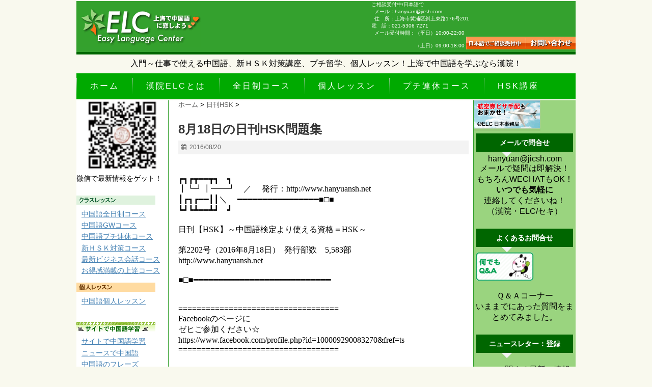

--- FILE ---
content_type: text/html; charset=UTF-8
request_url: https://ez-language.net/2016/08/post-2692.html
body_size: 18350
content:
<!DOCTYPE html>
<!--[if lt IE 7]> <html class="ie6" dir="ltr" lang="zh-Hans"> <![endif]-->
<!--[if IE 7]> <html class="i7" dir="ltr" lang="zh-Hans"> <![endif]-->
<!--[if IE 8]> <html class="ie" dir="ltr" lang="zh-Hans"> <![endif]-->
<!--[if gt IE 8]><!--> <html dir="ltr" lang="zh-Hans"> <!--<![endif]-->
<head>
<meta charset="UTF-8" />
<meta name="viewport" content="width=device-width,initial-scale=1.0,user-scalable=no">
<meta name="format-detection" content="telephone=no" />
<title>
8月18日の日刊HSK問題集 | 上海の中国語学校・漢院ELCで短期留学 HSK対策上海の中国語学校・漢院ELCで短期留学 HSK対策</title>
<link rel="stylesheet" href="https://ez-language.net/wp/wp-content/themes/stinger5ver20151005/css/normalize.css">
<link rel="stylesheet" href="https://ez-language.net/wp/wp-content/themes/ez-language/style.css" type="text/css" media="screen" />
<link rel="alternate" type="application/rss+xml" title="上海の中国語学校・漢院ELCで短期留学 HSK対策 RSS Feed" href="https://ez-language.net/feed" />
<link rel="pingback" href="https://ez-language.net/wp/xmlrpc.php" />
<link rel="shortcut icon" href="//favicon.ico" />
<link href="//netdna.bootstrapcdn.com/font-awesome/4.0.3/css/font-awesome.css" rel="stylesheet">
<!--[if lt IE 9]>
<script src="http://css3-mediaqueries-js.googlecode.com/svn/trunk/css3-mediaqueries.js"></script>
<script src="https://ez-language.net/wp/wp-content/themes/stinger5ver20151005/js/html5shiv.js"></script>
<![endif]-->

		<!-- All in One SEO 4.9.3 - aioseo.com -->
	<meta name="description" content="┏┓┏┳━━┳┓ ┓ ┃┗┛┃━━┛ ／ 発行：http://www.hanyuansh.net ┃┏┓┏━━" />
	<meta name="robots" content="max-image-preview:large" />
	<meta name="author" content="ezlang"/>
	<meta name="keywords" content="日刊hsk" />
	<link rel="canonical" href="https://ez-language.net/2016/08/post-2692.html" />
	<meta name="generator" content="All in One SEO (AIOSEO) 4.9.3" />
		<script type="application/ld+json" class="aioseo-schema">
			{"@context":"https:\/\/schema.org","@graph":[{"@type":"Article","@id":"https:\/\/ez-language.net\/2016\/08\/post-2692.html#article","name":"8\u670818\u65e5\u306e\u65e5\u520aHSK\u554f\u984c\u96c6 | \u4e0a\u6d77\u306e\u4e2d\u56fd\u8a9e\u5b66\u6821\u30fb\u6f22\u9662ELC\u3067\u77ed\u671f\u7559\u5b66 HSK\u5bfe\u7b56","headline":"8\u670818\u65e5\u306e\u65e5\u520aHSK\u554f\u984c\u96c6","author":{"@id":"https:\/\/ez-language.net\/author\/ezlangadmin#author"},"publisher":{"@id":"https:\/\/ez-language.net\/#organization"},"datePublished":"2016-08-20T13:47:32+09:00","dateModified":"2016-08-20T13:47:32+09:00","inLanguage":"zh-CN","mainEntityOfPage":{"@id":"https:\/\/ez-language.net\/2016\/08\/post-2692.html#webpage"},"isPartOf":{"@id":"https:\/\/ez-language.net\/2016\/08\/post-2692.html#webpage"},"articleSection":"\u65e5\u520aHSK"},{"@type":"BreadcrumbList","@id":"https:\/\/ez-language.net\/2016\/08\/post-2692.html#breadcrumblist","itemListElement":[{"@type":"ListItem","@id":"https:\/\/ez-language.net#listItem","position":1,"name":"\u30db\u30fc\u30e0","item":"https:\/\/ez-language.net","nextItem":{"@type":"ListItem","@id":"https:\/\/ez-language.net\/category\/%e6%97%a5%e5%88%8ahsk#listItem","name":"\u65e5\u520aHSK"}},{"@type":"ListItem","@id":"https:\/\/ez-language.net\/category\/%e6%97%a5%e5%88%8ahsk#listItem","position":2,"name":"\u65e5\u520aHSK","item":"https:\/\/ez-language.net\/category\/%e6%97%a5%e5%88%8ahsk","nextItem":{"@type":"ListItem","@id":"https:\/\/ez-language.net\/2016\/08\/post-2692.html#listItem","name":"8\u670818\u65e5\u306e\u65e5\u520aHSK\u554f\u984c\u96c6"},"previousItem":{"@type":"ListItem","@id":"https:\/\/ez-language.net#listItem","name":"\u30db\u30fc\u30e0"}},{"@type":"ListItem","@id":"https:\/\/ez-language.net\/2016\/08\/post-2692.html#listItem","position":3,"name":"8\u670818\u65e5\u306e\u65e5\u520aHSK\u554f\u984c\u96c6","previousItem":{"@type":"ListItem","@id":"https:\/\/ez-language.net\/category\/%e6%97%a5%e5%88%8ahsk#listItem","name":"\u65e5\u520aHSK"}}]},{"@type":"Organization","@id":"https:\/\/ez-language.net\/#organization","name":"\u4e0a\u6d77\u306e\u4e2d\u56fd\u8a9e\u5b66\u6821\u30fb\u6f22\u9662ELC\u3067\u77ed\u671f\u7559\u5b66 HSK\u5bfe\u7b56","description":"\u5165\u9580\u304b\u3089\u4ed5\u4e8b\u3067\u4f7f\u3048\u308b\u4e2d\u56fd\u8a9e\u3001\u65b0HSK\u5bfe\u7b56\u8b1b\u5ea7\u3001\u30d7\u30c1\u7559\u5b66\u3001\u500b\u4eba\u30ec\u30c3\u30b9\u30f3\uff01\u4e0a\u6d77\u3067\u4e2d\u56fd\u8a9e\u3092\u5b66\u3076\u306a\u3089\u6f22\u9662\uff01","url":"https:\/\/ez-language.net\/"},{"@type":"Person","@id":"https:\/\/ez-language.net\/author\/ezlangadmin#author","url":"https:\/\/ez-language.net\/author\/ezlangadmin","name":"ezlang"},{"@type":"WebPage","@id":"https:\/\/ez-language.net\/2016\/08\/post-2692.html#webpage","url":"https:\/\/ez-language.net\/2016\/08\/post-2692.html","name":"8\u670818\u65e5\u306e\u65e5\u520aHSK\u554f\u984c\u96c6 | \u4e0a\u6d77\u306e\u4e2d\u56fd\u8a9e\u5b66\u6821\u30fb\u6f22\u9662ELC\u3067\u77ed\u671f\u7559\u5b66 HSK\u5bfe\u7b56","description":"\u250f\u2513\u250f\u2533\u2501\u2501\u2533\u2513 \u2513 \u2503\u2517\u251b\u2503\u2501\u2501\u251b \uff0f \u767a\u884c\uff1ahttp:\/\/www.hanyuansh.net \u2503\u250f\u2513\u250f\u2501\u2501","inLanguage":"zh-CN","isPartOf":{"@id":"https:\/\/ez-language.net\/#website"},"breadcrumb":{"@id":"https:\/\/ez-language.net\/2016\/08\/post-2692.html#breadcrumblist"},"author":{"@id":"https:\/\/ez-language.net\/author\/ezlangadmin#author"},"creator":{"@id":"https:\/\/ez-language.net\/author\/ezlangadmin#author"},"datePublished":"2016-08-20T13:47:32+09:00","dateModified":"2016-08-20T13:47:32+09:00"},{"@type":"WebSite","@id":"https:\/\/ez-language.net\/#website","url":"https:\/\/ez-language.net\/","name":"\u4e0a\u6d77\u306e\u4e2d\u56fd\u8a9e\u5b66\u6821\u30fb\u6f22\u9662ELC\u3067\u77ed\u671f\u7559\u5b66 HSK\u5bfe\u7b56","description":"\u5165\u9580\u304b\u3089\u4ed5\u4e8b\u3067\u4f7f\u3048\u308b\u4e2d\u56fd\u8a9e\u3001\u65b0HSK\u5bfe\u7b56\u8b1b\u5ea7\u3001\u30d7\u30c1\u7559\u5b66\u3001\u500b\u4eba\u30ec\u30c3\u30b9\u30f3\uff01\u4e0a\u6d77\u3067\u4e2d\u56fd\u8a9e\u3092\u5b66\u3076\u306a\u3089\u6f22\u9662\uff01","inLanguage":"zh-CN","publisher":{"@id":"https:\/\/ez-language.net\/#organization"}}]}
		</script>
		<!-- All in One SEO -->

<link rel='dns-prefetch' href='//ajax.googleapis.com' />
<link rel="alternate" title="oEmbed (JSON)" type="application/json+oembed" href="https://ez-language.net/wp-json/oembed/1.0/embed?url=https%3A%2F%2Fez-language.net%2F2016%2F08%2Fpost-2692.html" />
<link rel="alternate" title="oEmbed (XML)" type="text/xml+oembed" href="https://ez-language.net/wp-json/oembed/1.0/embed?url=https%3A%2F%2Fez-language.net%2F2016%2F08%2Fpost-2692.html&#038;format=xml" />
<style id='wp-img-auto-sizes-contain-inline-css' type='text/css'>
img:is([sizes=auto i],[sizes^="auto," i]){contain-intrinsic-size:3000px 1500px}
/*# sourceURL=wp-img-auto-sizes-contain-inline-css */
</style>
<style id='wp-emoji-styles-inline-css' type='text/css'>

	img.wp-smiley, img.emoji {
		display: inline !important;
		border: none !important;
		box-shadow: none !important;
		height: 1em !important;
		width: 1em !important;
		margin: 0 0.07em !important;
		vertical-align: -0.1em !important;
		background: none !important;
		padding: 0 !important;
	}
/*# sourceURL=wp-emoji-styles-inline-css */
</style>
<style id='wp-block-library-inline-css' type='text/css'>
:root{--wp-block-synced-color:#7a00df;--wp-block-synced-color--rgb:122,0,223;--wp-bound-block-color:var(--wp-block-synced-color);--wp-editor-canvas-background:#ddd;--wp-admin-theme-color:#007cba;--wp-admin-theme-color--rgb:0,124,186;--wp-admin-theme-color-darker-10:#006ba1;--wp-admin-theme-color-darker-10--rgb:0,107,160.5;--wp-admin-theme-color-darker-20:#005a87;--wp-admin-theme-color-darker-20--rgb:0,90,135;--wp-admin-border-width-focus:2px}@media (min-resolution:192dpi){:root{--wp-admin-border-width-focus:1.5px}}.wp-element-button{cursor:pointer}:root .has-very-light-gray-background-color{background-color:#eee}:root .has-very-dark-gray-background-color{background-color:#313131}:root .has-very-light-gray-color{color:#eee}:root .has-very-dark-gray-color{color:#313131}:root .has-vivid-green-cyan-to-vivid-cyan-blue-gradient-background{background:linear-gradient(135deg,#00d084,#0693e3)}:root .has-purple-crush-gradient-background{background:linear-gradient(135deg,#34e2e4,#4721fb 50%,#ab1dfe)}:root .has-hazy-dawn-gradient-background{background:linear-gradient(135deg,#faaca8,#dad0ec)}:root .has-subdued-olive-gradient-background{background:linear-gradient(135deg,#fafae1,#67a671)}:root .has-atomic-cream-gradient-background{background:linear-gradient(135deg,#fdd79a,#004a59)}:root .has-nightshade-gradient-background{background:linear-gradient(135deg,#330968,#31cdcf)}:root .has-midnight-gradient-background{background:linear-gradient(135deg,#020381,#2874fc)}:root{--wp--preset--font-size--normal:16px;--wp--preset--font-size--huge:42px}.has-regular-font-size{font-size:1em}.has-larger-font-size{font-size:2.625em}.has-normal-font-size{font-size:var(--wp--preset--font-size--normal)}.has-huge-font-size{font-size:var(--wp--preset--font-size--huge)}.has-text-align-center{text-align:center}.has-text-align-left{text-align:left}.has-text-align-right{text-align:right}.has-fit-text{white-space:nowrap!important}#end-resizable-editor-section{display:none}.aligncenter{clear:both}.items-justified-left{justify-content:flex-start}.items-justified-center{justify-content:center}.items-justified-right{justify-content:flex-end}.items-justified-space-between{justify-content:space-between}.screen-reader-text{border:0;clip-path:inset(50%);height:1px;margin:-1px;overflow:hidden;padding:0;position:absolute;width:1px;word-wrap:normal!important}.screen-reader-text:focus{background-color:#ddd;clip-path:none;color:#444;display:block;font-size:1em;height:auto;left:5px;line-height:normal;padding:15px 23px 14px;text-decoration:none;top:5px;width:auto;z-index:100000}html :where(.has-border-color){border-style:solid}html :where([style*=border-top-color]){border-top-style:solid}html :where([style*=border-right-color]){border-right-style:solid}html :where([style*=border-bottom-color]){border-bottom-style:solid}html :where([style*=border-left-color]){border-left-style:solid}html :where([style*=border-width]){border-style:solid}html :where([style*=border-top-width]){border-top-style:solid}html :where([style*=border-right-width]){border-right-style:solid}html :where([style*=border-bottom-width]){border-bottom-style:solid}html :where([style*=border-left-width]){border-left-style:solid}html :where(img[class*=wp-image-]){height:auto;max-width:100%}:where(figure){margin:0 0 1em}html :where(.is-position-sticky){--wp-admin--admin-bar--position-offset:var(--wp-admin--admin-bar--height,0px)}@media screen and (max-width:600px){html :where(.is-position-sticky){--wp-admin--admin-bar--position-offset:0px}}

/*# sourceURL=wp-block-library-inline-css */
</style><style id='global-styles-inline-css' type='text/css'>
:root{--wp--preset--aspect-ratio--square: 1;--wp--preset--aspect-ratio--4-3: 4/3;--wp--preset--aspect-ratio--3-4: 3/4;--wp--preset--aspect-ratio--3-2: 3/2;--wp--preset--aspect-ratio--2-3: 2/3;--wp--preset--aspect-ratio--16-9: 16/9;--wp--preset--aspect-ratio--9-16: 9/16;--wp--preset--color--black: #000000;--wp--preset--color--cyan-bluish-gray: #abb8c3;--wp--preset--color--white: #ffffff;--wp--preset--color--pale-pink: #f78da7;--wp--preset--color--vivid-red: #cf2e2e;--wp--preset--color--luminous-vivid-orange: #ff6900;--wp--preset--color--luminous-vivid-amber: #fcb900;--wp--preset--color--light-green-cyan: #7bdcb5;--wp--preset--color--vivid-green-cyan: #00d084;--wp--preset--color--pale-cyan-blue: #8ed1fc;--wp--preset--color--vivid-cyan-blue: #0693e3;--wp--preset--color--vivid-purple: #9b51e0;--wp--preset--gradient--vivid-cyan-blue-to-vivid-purple: linear-gradient(135deg,rgb(6,147,227) 0%,rgb(155,81,224) 100%);--wp--preset--gradient--light-green-cyan-to-vivid-green-cyan: linear-gradient(135deg,rgb(122,220,180) 0%,rgb(0,208,130) 100%);--wp--preset--gradient--luminous-vivid-amber-to-luminous-vivid-orange: linear-gradient(135deg,rgb(252,185,0) 0%,rgb(255,105,0) 100%);--wp--preset--gradient--luminous-vivid-orange-to-vivid-red: linear-gradient(135deg,rgb(255,105,0) 0%,rgb(207,46,46) 100%);--wp--preset--gradient--very-light-gray-to-cyan-bluish-gray: linear-gradient(135deg,rgb(238,238,238) 0%,rgb(169,184,195) 100%);--wp--preset--gradient--cool-to-warm-spectrum: linear-gradient(135deg,rgb(74,234,220) 0%,rgb(151,120,209) 20%,rgb(207,42,186) 40%,rgb(238,44,130) 60%,rgb(251,105,98) 80%,rgb(254,248,76) 100%);--wp--preset--gradient--blush-light-purple: linear-gradient(135deg,rgb(255,206,236) 0%,rgb(152,150,240) 100%);--wp--preset--gradient--blush-bordeaux: linear-gradient(135deg,rgb(254,205,165) 0%,rgb(254,45,45) 50%,rgb(107,0,62) 100%);--wp--preset--gradient--luminous-dusk: linear-gradient(135deg,rgb(255,203,112) 0%,rgb(199,81,192) 50%,rgb(65,88,208) 100%);--wp--preset--gradient--pale-ocean: linear-gradient(135deg,rgb(255,245,203) 0%,rgb(182,227,212) 50%,rgb(51,167,181) 100%);--wp--preset--gradient--electric-grass: linear-gradient(135deg,rgb(202,248,128) 0%,rgb(113,206,126) 100%);--wp--preset--gradient--midnight: linear-gradient(135deg,rgb(2,3,129) 0%,rgb(40,116,252) 100%);--wp--preset--font-size--small: 13px;--wp--preset--font-size--medium: 20px;--wp--preset--font-size--large: 36px;--wp--preset--font-size--x-large: 42px;--wp--preset--spacing--20: 0.44rem;--wp--preset--spacing--30: 0.67rem;--wp--preset--spacing--40: 1rem;--wp--preset--spacing--50: 1.5rem;--wp--preset--spacing--60: 2.25rem;--wp--preset--spacing--70: 3.38rem;--wp--preset--spacing--80: 5.06rem;--wp--preset--shadow--natural: 6px 6px 9px rgba(0, 0, 0, 0.2);--wp--preset--shadow--deep: 12px 12px 50px rgba(0, 0, 0, 0.4);--wp--preset--shadow--sharp: 6px 6px 0px rgba(0, 0, 0, 0.2);--wp--preset--shadow--outlined: 6px 6px 0px -3px rgb(255, 255, 255), 6px 6px rgb(0, 0, 0);--wp--preset--shadow--crisp: 6px 6px 0px rgb(0, 0, 0);}:where(.is-layout-flex){gap: 0.5em;}:where(.is-layout-grid){gap: 0.5em;}body .is-layout-flex{display: flex;}.is-layout-flex{flex-wrap: wrap;align-items: center;}.is-layout-flex > :is(*, div){margin: 0;}body .is-layout-grid{display: grid;}.is-layout-grid > :is(*, div){margin: 0;}:where(.wp-block-columns.is-layout-flex){gap: 2em;}:where(.wp-block-columns.is-layout-grid){gap: 2em;}:where(.wp-block-post-template.is-layout-flex){gap: 1.25em;}:where(.wp-block-post-template.is-layout-grid){gap: 1.25em;}.has-black-color{color: var(--wp--preset--color--black) !important;}.has-cyan-bluish-gray-color{color: var(--wp--preset--color--cyan-bluish-gray) !important;}.has-white-color{color: var(--wp--preset--color--white) !important;}.has-pale-pink-color{color: var(--wp--preset--color--pale-pink) !important;}.has-vivid-red-color{color: var(--wp--preset--color--vivid-red) !important;}.has-luminous-vivid-orange-color{color: var(--wp--preset--color--luminous-vivid-orange) !important;}.has-luminous-vivid-amber-color{color: var(--wp--preset--color--luminous-vivid-amber) !important;}.has-light-green-cyan-color{color: var(--wp--preset--color--light-green-cyan) !important;}.has-vivid-green-cyan-color{color: var(--wp--preset--color--vivid-green-cyan) !important;}.has-pale-cyan-blue-color{color: var(--wp--preset--color--pale-cyan-blue) !important;}.has-vivid-cyan-blue-color{color: var(--wp--preset--color--vivid-cyan-blue) !important;}.has-vivid-purple-color{color: var(--wp--preset--color--vivid-purple) !important;}.has-black-background-color{background-color: var(--wp--preset--color--black) !important;}.has-cyan-bluish-gray-background-color{background-color: var(--wp--preset--color--cyan-bluish-gray) !important;}.has-white-background-color{background-color: var(--wp--preset--color--white) !important;}.has-pale-pink-background-color{background-color: var(--wp--preset--color--pale-pink) !important;}.has-vivid-red-background-color{background-color: var(--wp--preset--color--vivid-red) !important;}.has-luminous-vivid-orange-background-color{background-color: var(--wp--preset--color--luminous-vivid-orange) !important;}.has-luminous-vivid-amber-background-color{background-color: var(--wp--preset--color--luminous-vivid-amber) !important;}.has-light-green-cyan-background-color{background-color: var(--wp--preset--color--light-green-cyan) !important;}.has-vivid-green-cyan-background-color{background-color: var(--wp--preset--color--vivid-green-cyan) !important;}.has-pale-cyan-blue-background-color{background-color: var(--wp--preset--color--pale-cyan-blue) !important;}.has-vivid-cyan-blue-background-color{background-color: var(--wp--preset--color--vivid-cyan-blue) !important;}.has-vivid-purple-background-color{background-color: var(--wp--preset--color--vivid-purple) !important;}.has-black-border-color{border-color: var(--wp--preset--color--black) !important;}.has-cyan-bluish-gray-border-color{border-color: var(--wp--preset--color--cyan-bluish-gray) !important;}.has-white-border-color{border-color: var(--wp--preset--color--white) !important;}.has-pale-pink-border-color{border-color: var(--wp--preset--color--pale-pink) !important;}.has-vivid-red-border-color{border-color: var(--wp--preset--color--vivid-red) !important;}.has-luminous-vivid-orange-border-color{border-color: var(--wp--preset--color--luminous-vivid-orange) !important;}.has-luminous-vivid-amber-border-color{border-color: var(--wp--preset--color--luminous-vivid-amber) !important;}.has-light-green-cyan-border-color{border-color: var(--wp--preset--color--light-green-cyan) !important;}.has-vivid-green-cyan-border-color{border-color: var(--wp--preset--color--vivid-green-cyan) !important;}.has-pale-cyan-blue-border-color{border-color: var(--wp--preset--color--pale-cyan-blue) !important;}.has-vivid-cyan-blue-border-color{border-color: var(--wp--preset--color--vivid-cyan-blue) !important;}.has-vivid-purple-border-color{border-color: var(--wp--preset--color--vivid-purple) !important;}.has-vivid-cyan-blue-to-vivid-purple-gradient-background{background: var(--wp--preset--gradient--vivid-cyan-blue-to-vivid-purple) !important;}.has-light-green-cyan-to-vivid-green-cyan-gradient-background{background: var(--wp--preset--gradient--light-green-cyan-to-vivid-green-cyan) !important;}.has-luminous-vivid-amber-to-luminous-vivid-orange-gradient-background{background: var(--wp--preset--gradient--luminous-vivid-amber-to-luminous-vivid-orange) !important;}.has-luminous-vivid-orange-to-vivid-red-gradient-background{background: var(--wp--preset--gradient--luminous-vivid-orange-to-vivid-red) !important;}.has-very-light-gray-to-cyan-bluish-gray-gradient-background{background: var(--wp--preset--gradient--very-light-gray-to-cyan-bluish-gray) !important;}.has-cool-to-warm-spectrum-gradient-background{background: var(--wp--preset--gradient--cool-to-warm-spectrum) !important;}.has-blush-light-purple-gradient-background{background: var(--wp--preset--gradient--blush-light-purple) !important;}.has-blush-bordeaux-gradient-background{background: var(--wp--preset--gradient--blush-bordeaux) !important;}.has-luminous-dusk-gradient-background{background: var(--wp--preset--gradient--luminous-dusk) !important;}.has-pale-ocean-gradient-background{background: var(--wp--preset--gradient--pale-ocean) !important;}.has-electric-grass-gradient-background{background: var(--wp--preset--gradient--electric-grass) !important;}.has-midnight-gradient-background{background: var(--wp--preset--gradient--midnight) !important;}.has-small-font-size{font-size: var(--wp--preset--font-size--small) !important;}.has-medium-font-size{font-size: var(--wp--preset--font-size--medium) !important;}.has-large-font-size{font-size: var(--wp--preset--font-size--large) !important;}.has-x-large-font-size{font-size: var(--wp--preset--font-size--x-large) !important;}
/*# sourceURL=global-styles-inline-css */
</style>

<style id='classic-theme-styles-inline-css' type='text/css'>
/*! This file is auto-generated */
.wp-block-button__link{color:#fff;background-color:#32373c;border-radius:9999px;box-shadow:none;text-decoration:none;padding:calc(.667em + 2px) calc(1.333em + 2px);font-size:1.125em}.wp-block-file__button{background:#32373c;color:#fff;text-decoration:none}
/*# sourceURL=/wp-includes/css/classic-themes.min.css */
</style>
<script type="text/javascript" src="https://ajax.googleapis.com/ajax/libs/jquery/1.11.1/jquery.min.js?ver=6.9" id="jquery-js"></script>
<link rel="https://api.w.org/" href="https://ez-language.net/wp-json/" /><link rel="alternate" title="JSON" type="application/json" href="https://ez-language.net/wp-json/wp/v2/posts/2692" /><link rel='shortlink' href='https://ez-language.net/?p=2692' />
<link rel="Shortcut Icon" type="image/x-icon" href="//ez-language.net/wp/wp-content/uploads/2015/11/favicon.ico" />
<style type="text/css">
/*グループ1
------------------------------------------------------------*/
/*ブログタイトル*/
header .sitename a {
 color: #1a1a1a;
}
/* メニュー */
nav li a {
 color: #1a1a1a;
}
/*キャプション */

header h1 {
 color: #1a1a1a;
}
header .descr {
 color: #1a1a1a;
}
/* アコーディオン */
#s-navi dt.trigger .op {
	color: #1a1a1a;
}
.acordion_tree li a {
	color: #1a1a1a;
}
/* サイド見出し */
aside h4 {
 color: #1a1a1a;
}
/* フッター文字 */
#footer,#footer .copy {
color: #1a1a1a;
}
/*グループ2
------------------------------------------------------------*/
/* 中見出し */
h2 {
 background: #f3f3f3;
 color: #1a1a1a;
}
h2:after {
 border-top: 10px solid #f3f3f3;
}
h2:before {
 border-top: 10px solid #f3f3f3;
}
/*小見出し*/
.post h3 {
 border-bottom: 1px #f3f3f3 dotted;
}
/* 記事タイトル下の線 */
.blogbox {
 border-top-color: #f3f3f3;
 border-bottom-color: #f3f3f3;
}
/* コメントボタン色 */
#comments input[type="submit"] {
background-color: #f3f3f3;
}
#comments input[type="submit"] {
color: #1a1a1a;
}
/*グループ3
------------------------------------------------------------*/
/* 記事タイトル下 */
.blogbox {
 background: #f3f3f3;
}
/*h4*/
.post h4{
background-color:#f3f3f3;
}
/* コメント */
#comments {
 background: #f3f3f3;
}
/* カレンダー曜日背景 */
#wp-calendar thead tr th {
 background: #f3f3f3;
}
/*グループ4
------------------------------------------------------------*/
/* RSSボタン */
.rssbox a {
	background-color: #87BF31;
}
/*グループ5
------------------------------------------------------------*/
/* 検索フォーム */
#s {
 background: #ccc;
}
#searchsubmit{
 background: #ccc;
}

</style>
<style type="text/css" id="custom-background-css">
body.custom-background { background-color: #f9f9ee; }
</style>
	</head>
<body class="wp-singular post-template-default single single-post postid-2692 single-format-standard custom-background wp-theme-stinger5ver20151005 wp-child-theme-ez-language">
<!-- アコーディオン -->
<nav id="s-navi" class="pcnone">
  <dl class="acordion">
    <dt class="trigger">
      <p><span class="op"><i class="fa fa-bars"></i>&nbsp; MENU</span></p>
    </dt>
    <dd class="acordion_tree">
      <ul>
        <div class="menu-%e6%b7%ae%e6%b5%b7%e6%95%99%e5%ae%a4%e7%b4%b9%e4%bb%8b-container"><ul id="menu-%e6%b7%ae%e6%b5%b7%e6%95%99%e5%ae%a4%e7%b4%b9%e4%bb%8b" class="menu"><li id="menu-item-2019" class="menu-item menu-item-type-custom menu-item-object-custom menu-item-home menu-item-2019"><a href="https://ez-language.net/">ホーム</a></li>
<li id="menu-item-2021" class="menu-item menu-item-type-custom menu-item-object-custom menu-item-2021"><a href="https://ez-language.net/2015/03/easy_language_center.html">漢院ELCとは</a></li>
<li id="menu-item-2217" class="menu-item menu-item-type-taxonomy menu-item-object-category menu-item-2217"><a href="https://ez-language.net/category/%e4%b8%ad%e5%9b%bd%e8%aa%9e%e5%85%a8%e6%97%a5%e5%88%b6%e3%82%b3%e3%83%bc%e3%82%b9">全日制コース</a></li>
<li id="menu-item-2218" class="menu-item menu-item-type-taxonomy menu-item-object-category menu-item-2218"><a href="https://ez-language.net/category/%e4%b8%ad%e5%9b%bd%e8%aa%9e%e5%80%8b%e4%ba%ba%e3%83%ac%e3%83%83%e3%82%b9%e3%83%b3">個人レッスン</a></li>
<li id="menu-item-2219" class="menu-item menu-item-type-taxonomy menu-item-object-category menu-item-2219"><a href="https://ez-language.net/category/%e4%b8%ad%e5%9b%bd%e8%aa%9e%e3%83%97%e3%83%81%e9%80%a3%e4%bc%91%e3%82%b3%e3%83%bc%e3%82%b9">プチ連休コース</a></li>
<li id="menu-item-2220" class="menu-item menu-item-type-taxonomy menu-item-object-category menu-item-2220"><a href="https://ez-language.net/category/%e6%96%b0%ef%bd%88%ef%bd%93%ef%bd%8b%e5%af%be%e7%ad%96%e3%82%b3%e3%83%bc%e3%82%b9">HSK講座</a></li>
</ul></div>      </ul>
      <div class="clear"></div>
    </dd>
  </dl>
</nav>
<!-- /アコーディオン -->
<div id="wrapper">
<header>

<div id="header">
<div id="header_logo"><a href="https://ez-language.net/"><img src="//ez-language.net/img/logo_elc.gif" width="244" height="90" border="0" alt="漢院ELC 上海で中国語に恋しよう"></a></div>
      <table width="300" border="0" cellspacing="0" cellpadding="0" id="header_bn">
        <tbody><tr>
          <td><img src="//ez-language.net/img/header_01.gif" width="300" height="24" alt="ELC留学プログラム"></td>
        </tr>
        <tr>
          <td>
            <table width="300" border="0" cellspacing="0" cellpadding="0">
              <tbody><tr>
                <td width="20"><img src="//ez-language.net/img/spacer.gif" width="20" height="10" alt=""></td>
                <td width="119"><a href="http://elc-sh.com/" target="_blank"><img src="//ez-language.net/img/bn_elc_liuxie.gif" width="119" height="58" alt="プチ留学（上海）" border="0"></a></td>
                <td><img src="//ez-language.net/img/spacer.gif" width="20" height="10" alt=""></td>
                <td width="119"><a href="//ez-language.net/program/cat80/" target="_blank"><img alt="年末年始" src="//ez-language.net/wp/wp-content/uploads/2015/11/61d9901d1a568cd83e68c15229500a75.gif" width="119" height="58"></a></td>
                <td width="10"><img src="//ez-language.net/img/spacer.gif" width="20" height="10" alt=""></td>
              </tr>
            </tbody></table>
          </td>
        </tr>
        <tr>
          <td><img src="//ez-language.net/img/header_03.gif" width="300" height="8" alt=""></td>
        </tr>
      </tbody></table>
<div id="header_contact">
    ご相談受付中/日本語で<br>
    メール：hanyuan@jicsh.com<br>
    住　所：上海市黄浦区斜土東路176号201<br>
	電　話：021-5306 7271<br>
    メール受付時間：（平日）10:00-22:00<br>
    　　　　　　　　（土日）09:00-18:00
    <a href="//ez-language.net/contactform" target="_blank"><img src="//ez-language.net/img/bt_contact01.jpg" width="117" height="25" border="0" alt="日本語でご相談受付中" vspace="2"></a><a href="//ez-language.net/contactform" target="_blank"><img src="//ez-language.net/img/bt_contact02.jpg" width="98" height="25" border="0" alt="お問い合わせフォーム" vspace="2"></a>
</div>
</div>


	<div id="lead">入門～仕事で使える中国語、新ＨＳＫ対策講座、プチ留学、個人レッスン！上海で中国語を学ぶなら漢院！</div>

  <!--メニュー-->
  <nav class="smanone clearfix">
    <div class="menu-%e6%b7%ae%e6%b5%b7%e6%95%99%e5%ae%a4%e7%b4%b9%e4%bb%8b-container"><ul id="menu-%e6%b7%ae%e6%b5%b7%e6%95%99%e5%ae%a4%e7%b4%b9%e4%bb%8b-1" class="menu"><li class="menu-item menu-item-type-custom menu-item-object-custom menu-item-home menu-item-2019"><a href="https://ez-language.net/">ホーム</a></li>
<li class="menu-item menu-item-type-custom menu-item-object-custom menu-item-2021"><a href="https://ez-language.net/2015/03/easy_language_center.html">漢院ELCとは</a></li>
<li class="menu-item menu-item-type-taxonomy menu-item-object-category menu-item-2217"><a href="https://ez-language.net/category/%e4%b8%ad%e5%9b%bd%e8%aa%9e%e5%85%a8%e6%97%a5%e5%88%b6%e3%82%b3%e3%83%bc%e3%82%b9">全日制コース</a></li>
<li class="menu-item menu-item-type-taxonomy menu-item-object-category menu-item-2218"><a href="https://ez-language.net/category/%e4%b8%ad%e5%9b%bd%e8%aa%9e%e5%80%8b%e4%ba%ba%e3%83%ac%e3%83%83%e3%82%b9%e3%83%b3">個人レッスン</a></li>
<li class="menu-item menu-item-type-taxonomy menu-item-object-category menu-item-2219"><a href="https://ez-language.net/category/%e4%b8%ad%e5%9b%bd%e8%aa%9e%e3%83%97%e3%83%81%e9%80%a3%e4%bc%91%e3%82%b3%e3%83%bc%e3%82%b9">プチ連休コース</a></li>
<li class="menu-item menu-item-type-taxonomy menu-item-object-category menu-item-2220"><a href="https://ez-language.net/category/%e6%96%b0%ef%bd%88%ef%bd%93%ef%bd%8b%e5%af%be%e7%ad%96%e3%82%b3%e3%83%bc%e3%82%b9">HSK講座</a></li>
</ul></div>  </nav>

</header>

<div id="content" class="clearfix">
  <div id="contentInner">
    <main>
      <article>
        <div class="post"> 
          <!--ぱんくず -->
          <div id="breadcrumb">
            <div itemscope itemtype="http://data-vocabulary.org/Breadcrumb"> <a href="https://ez-language.net" itemprop="url"> <span itemprop="title">ホーム</span> </a> &gt; </div>
                                                                        <div itemscope itemtype="http://data-vocabulary.org/Breadcrumb"> <a href="https://ez-language.net/category/%e6%97%a5%e5%88%8ahsk" itemprop="url"> <span itemprop="title">日刊HSK</span> </a> &gt; </div>
                      </div>
          <!--/ ぱんくず --> 
          
          <!--ループ開始 -->
                    <h1 class="entry-title">
            8月18日の日刊HSK問題集          </h1>
          <div class="blogbox">
            <p><span class="kdate"><i class="fa fa-calendar"></i>&nbsp;
              <time class="entry-date" datetime="2016-08-20T13:47:32+09:00">
                2016/08/20              </time>
              &nbsp;
                            </span> </p>
          </div>
          <pre><span style="font-family: 'MS UI Gothic';"> <basefont size="4" />
┏┓┏┳━━┳┓　┓
┃┗┛┃━━┛　／     発行：http://www.hanyuansh.net
┃┏┓┏━━┃┃＼　 ━━━━━━━━━━━━━━━━■□■ 
┗┛┗┻━━┻┛　┛

日刊【HSK】～中国語検定より使える資格＝HSK～

第2202号（2016年8月18日）  発行部数　5,583部
http://www.hanyuansh.net

■□■━━━━━━━━━━━━━━━━━━━━━━━━━━━


===================================
Facebookのページに
ゼヒご参加ください☆
https://www.facebook.com/profile.php?id=100009290083270&fref=ts 
===================================

┌─────────────────────────────
│　　　<b>～目次～</b>                             
├○　　                             
│
├○   【１】日刊ＨＳＫ４級今日の問題と解説【初級編】
│                                            　　　　　　
├○   【２】日刊ＨＳＫ５級今日の問題と解説 【中級編】　
│               
├○   【３】今週の聴力　ＨＳＫ５級【中級編】　 
│                                          　　　 　　　
├○   【４】今週の听写（ディクテーション）【初級編】
│                                            　　　　　　　
└─────────────────────────────

□━━━━━━━━━━━━━━━━━━━━━━━━━━━━□
　　【１】日刊ＨＳＫ４級今日の問題【初級編】
□━━━━━━━━━━━━━━━━━━━━━━━━━━━━□
次の文を並べ替えて文章を完成させてください。
A:所以公司决定这个星期天组织一次旅游
B:让大家轻松一下
C:这段时间大家工作都非常辛苦






━━━━━━━━━━━━━━━━━━━━━━━━━━━━━━

■今日の解答
答案：CAB

━━━━━━━━━━━━━━━━━━━━━━━━━━━━━━



□━━━━━━━━━━━━━━━━━━━━━━━━━━━━□
　　【２】日刊ＨＳＫ５級今日の問題と解説 【中級編】
□━━━━━━━━━━━━━━━━━━━━━━━━━━━━□
━━━━━━━━━━━━━━━━━━━━━━━━━━━━━━
现在的年轻人都喜欢在夏天的时候吃冷饮。冷饮的种类也越来越多，各种果味的饮料、不同口味的雪糕、
高级的香草冰淇淋，还有一大碗一大碗的冰粥，等等。其实，夏天饮
用过多的冷饮对身体很不利，在夏天吃冷饮一定要适量。


A年轻人不喜欢吃冷饮
B夏天吃冷饮对身体好
C夏天冷饮的种类比冬天多
D现在冷饮的种类越来越多

━━━━━━━━━━━━━━━━━━━━━━━━━━━━━━

■今日の解答
答案：D
答案来自文中第二句话。
━━━━━━━━━━━━━━━━━━━━━━━━━━━━━━



■━━━━━━━━━━━━━━━━━━━━━━━━━━━━■
　　【３】今週の聴力（中級者向け）
■━━━━━━━━━━━━━━━━━━━━━━━━━━━━■
 
音声を聞いて、答えを下記の４つから選んでください。

問題はこちらで聴いてください
http://www.hanyuansh.net/聴力-日刊hsk/

このURLが開けない人は、
http://www.hanyuansh.net
の左のカテゴリーから、「聴力（日刊HSK）」をクリックして
くださいね。

解答が分かった方も分からなかった方も
http://www.hanyuansh.net/聴力-日刊hsk/
のページの音声の下のフォームに書くか、

今まで通り、xiyuhui@jicsh.com　にメールでもどちらでもいいの
で、どしどし回答してくだいさいね。

頂いた回答メールには、”日刊ＨＳＫのニンちゃん”が
お返事させていただきます！



■━━━━━━━━━━━━━━━━━━━━━━━━━━━━■
　　【４】今週の听写（ディクテーション） 
■━━━━━━━━━━━━━━━━━━━━━━━━━━━━■

聞き取れた文章をそのまま下のフォームに中国語で書いて送って
ください。

問題はこちらで聴いてください
→:  http://www.hanyuansh.net/听写-日刊hsk/

このURLが開けない人は、
http://www.hanyuansh.net
の左のカテゴリーから、「听写（日刊HSK）」をクリックして
くださいね。

解答が分かった方も分からなかった方も
xiyuhui@jicsh.com　にメールでどしどし回答してくだいさいね。

頂いた回答メールには、”日刊ＨＳＫのニンちゃん”が
お返事させていただきます！

■━━━━━━━━━━━━━━━━━━━━━━━━━━━━■

╋────────────────────────────╋
│編┃集┃後┃記┃                                          
│━┛━┛━┛━┛  ■ルルのルンルン上海生活♪■  
│                                                         
│気まぐれシリーズ  「HSK単語を1日2つ勉強しよう！」
│自觉 zi4 jue2
│意味：自覚（する）
│[例]自觉做事。
│意味：自覚的にやる。
│自私 zi4 si1
│意味：利己的
│[例]他这样做,纯粹是出于自私。
│意味：彼がこのようにしたのは,単に私欲によるものにほかならない。
╋────────────────────────────╋

━━━━━━━━━━━━━━━━━━━━━━━━━━━━━━
▼ご意見、ご質問はこちらへ
⇒ xiyuhui@jicsh.com

▼メルマガ登録、変更、解除
⇒ http://www.mag2.com/m/0000257519.html
━━━━━━━━━━━━━━━━━━━━━━━━━━━━━━
日刊【HSK】～中国語検定より使える資格＝HSK～
http://www.hanyuansh.net
発　行：Hanyuan Mandarin School

お問い合わせ先：
Hanyuan Mandarin School
上海市皋蘭路28号
TEL（中国）:+86-21-53067271
Mail: hanyuan@jicsh.com

※本メールマガジンの著作権は発行者・執筆者に帰属し、無断転載
することを禁止します。
各種コンテンツに転載する場合は事前にご連絡下さい。

</span></pre>
                    <p class="tagst"><i class="fa fa-tags"></i>&nbsp;-
            <a href="https://ez-language.net/category/%e6%97%a5%e5%88%8ahsk" rel="category tag">日刊HSK</a>                      </p>
          <aside>
            <div style="padding:20px 0px;">
                                          <div class="smanone" style="padding-top:10px;">
                              </div>
                          </div>
            <div class="sns">
    <ul class="snsb clearfix">
      <li><a href="https://twitter.com/share" class="twitter-share-button" data-via="" data-size="large" data-count="none">Tweet</a>
<script>!function(d,s,id){var js,fjs=d.getElementsByTagName(s)[0],p=/^http:/.test(d.location)?'http':'https';if(!d.getElementById(id)){js=d.createElement(s);js.id=id;js.src=p+'://platform.twitter.com/widgets.js';fjs.parentNode.insertBefore(js,fjs);}}(document, 'script', 'twitter-wjs');</script>
</li>
      <li>
        <iframe src="https://www.facebook.com/plugins/like.php?href=https://ez-language.net/2016/08/post-2692.html&amp;layout=box_count&amp;show_faces=false&amp;width=50&amp;action=like&amp;colorscheme=light&amp;height=62" scrolling="no" frameborder="0" style="border:none; overflow:hidden; width:70px; height:62px;" allowTransparency="true"></iframe>
      </li>
      <li><script type="text/javascript" src="https://apis.google.com/js/plusone.js"></script>
        <g:plusone size="tall" href="https://ez-language.net/2016/08/post-2692.html"></g:plusone>
      </li>
      <li> <a href="https://b.hatena.ne.jp/entry/https://ez-language.net/2016/08/post-2692.html" class="hatena-bookmark-button" data-hatena-bookmark-title="8月18日の日刊HSK問題集｜上海の中国語学校・漢院ELCで短期留学 HSK対策" data-hatena-bookmark-layout="vertical" title="このエントリーをはてなブックマークに追加"><img src="https://b.st-hatena.com/images/entry-button/button-only.gif" alt="このエントリーをはてなブックマークに追加" width="20" height="20" style="border: none;" /></a><script type="text/javascript" src="https://b.st-hatena.com/js/bookmark_button.js" charset="utf-8" async="async"></script>
      </li>
    </ul>
  </div>
                        <!--ループ終了-->
            
                        
            <!-- 関連記事 -->
            <h3 class="point"><i class="fa fa-th-list"></i>&nbsp;  関連記事</h3>
            <div id="kanren">
                        <dl class="clearfix">
    <dt> <a href="https://ez-language.net/2016/07/post-2651.html">
            <img src="/wp/wp-content/themes/ez-language/images/no-img.png" alt="no image" title="no image" width="100" height="100" />
            </a> </dt>
    <dd>
      <h5><a href="https://ez-language.net/2016/07/post-2651.html">
        7月26日の日刊HSK問題集        </a></h5>
      <div class="smanone">
        <p>┏┓┏┳━━┳┓　┓ ┃┗┛┃━━┛　／ 発行：http://www.hanyu &#8230; </p>
      </div>
    </dd>
  </dl>
    <dl class="clearfix">
    <dt> <a href="https://ez-language.net/2016/11/post-2796.html">
            <img src="/wp/wp-content/themes/ez-language/images/no-img.png" alt="no image" title="no image" width="100" height="100" />
            </a> </dt>
    <dd>
      <h5><a href="https://ez-language.net/2016/11/post-2796.html">
        11月15日の日刊HSK問題集        </a></h5>
      <div class="smanone">
        <p>┏┓┏┳━━┳┓　┓ ┃┗┛┃━━┛　／ 発行：http://www.hanyu &#8230; </p>
      </div>
    </dd>
  </dl>
    <dl class="clearfix">
    <dt> <a href="https://ez-language.net/2016/10/post-2765.html">
            <img src="/wp/wp-content/themes/ez-language/images/no-img.png" alt="no image" title="no image" width="100" height="100" />
            </a> </dt>
    <dd>
      <h5><a href="https://ez-language.net/2016/10/post-2765.html">
        10月15日の日刊HSK問題集        </a></h5>
      <div class="smanone">
        <p>┏┓┏┳━━┳┓　┓ ┃┗┛┃━━┛　／ 発行：http://www.hanyu &#8230; </p>
      </div>
    </dd>
  </dl>
    <dl class="clearfix">
    <dt> <a href="https://ez-language.net/2017/01/post-2891.html">
            <img src="/wp/wp-content/themes/ez-language/images/no-img.png" alt="no image" title="no image" width="100" height="100" />
            </a> </dt>
    <dd>
      <h5><a href="https://ez-language.net/2017/01/post-2891.html">
        1月6日の日刊HSK問題集        </a></h5>
      <div class="smanone">
        <p>┏┓┏┳━━┳┓　┓ ┃┗┛┃━━┛　／ 発行：http://www.hanyu &#8230; </p>
      </div>
    </dd>
  </dl>
    <dl class="clearfix">
    <dt> <a href="https://ez-language.net/2016/10/post-2767.html">
            <img src="/wp/wp-content/themes/ez-language/images/no-img.png" alt="no image" title="no image" width="100" height="100" />
            </a> </dt>
    <dd>
      <h5><a href="https://ez-language.net/2016/10/post-2767.html">
        10月19日の日刊HSK問題集        </a></h5>
      <div class="smanone">
        <p>┏┓┏┳━━┳┓　┓ ┃┗┛┃━━┛　／ 発行：http://www.hanyu &#8230; </p>
      </div>
    </dd>
  </dl>
    <dl class="clearfix">
    <dt> <a href="https://ez-language.net/2016/09/post-2750.html">
            <img src="/wp/wp-content/themes/ez-language/images/no-img.png" alt="no image" title="no image" width="100" height="100" />
            </a> </dt>
    <dd>
      <h5><a href="https://ez-language.net/2016/09/post-2750.html">
        9月29日の日刊HSK問題集        </a></h5>
      <div class="smanone">
        <p>┏┓┏┳━━┳┓　┓ ┃┗┛┃━━┛　／ 発行：http://www.hanyu &#8230; </p>
      </div>
    </dd>
  </dl>
    <dl class="clearfix">
    <dt> <a href="https://ez-language.net/2016/06/post-2584.html">
            <img src="/wp/wp-content/themes/ez-language/images/no-img.png" alt="no image" title="no image" width="100" height="100" />
            </a> </dt>
    <dd>
      <h5><a href="https://ez-language.net/2016/06/post-2584.html">
        6月7日の日刊HSK問題集        </a></h5>
      <div class="smanone">
        <p>┏┓┏┳━━┳┓　┓ ┃┗┛┃━━┛　／ 発行：http://www.hanyu &#8230; </p>
      </div>
    </dd>
  </dl>
    <dl class="clearfix">
    <dt> <a href="https://ez-language.net/2017/01/post-2883.html">
            <img src="/wp/wp-content/themes/ez-language/images/no-img.png" alt="no image" title="no image" width="100" height="100" />
            </a> </dt>
    <dd>
      <h5><a href="https://ez-language.net/2017/01/post-2883.html">
        1月２日の日刊HSK問題集        </a></h5>
      <div class="smanone">
        <p>┏┓┏┳━━┳┓　┓ ┃┗┛┃━━┛　／ 発行：http://www.hanyu &#8230; </p>
      </div>
    </dd>
  </dl>
    <dl class="clearfix">
    <dt> <a href="https://ez-language.net/2017/03/post-2922.html">
            <img src="/wp/wp-content/themes/ez-language/images/no-img.png" alt="no image" title="no image" width="100" height="100" />
            </a> </dt>
    <dd>
      <h5><a href="https://ez-language.net/2017/03/post-2922.html">
        3月7日の日刊HSK問題集        </a></h5>
      <div class="smanone">
        <p>┏┓┏┳━━┳┓　┓ ┃┗┛┃━━┛　／ 発行：http://www.hanyu &#8230; </p>
      </div>
    </dd>
  </dl>
    <dl class="clearfix">
    <dt> <a href="https://ez-language.net/2016/08/post-2653.html">
            <img src="/wp/wp-content/themes/ez-language/images/no-img.png" alt="no image" title="no image" width="100" height="100" />
            </a> </dt>
    <dd>
      <h5><a href="https://ez-language.net/2016/08/post-2653.html">
        7月30日の日刊HSK問題集        </a></h5>
      <div class="smanone">
        <p>┏┓┏┳━━┳┓　┓ ┃┗┛┃━━┛　／ 発行：http://www.hanyu &#8230; </p>
      </div>
    </dd>
  </dl>
      </div>
            
            <!--ページナビ-->
            <div class="p-navi clearfix">
              <dl>
                                <dt>PREV </dt>
                <dd><a href="https://ez-language.net/2016/08/post-2686.html">2016年の年末年始中国語コース募集開始！リピーター率驚異の50％超え！毎年参加したくなる理由がある。</a></dd>
                                                <dt>NEXT </dt>
                <dd><a href="https://ez-language.net/2016/08/post-2694.html">8月21日の日刊HSK問題集</a></dd>
                              </dl>
            </div>
          </aside>
        </div>
        <!--/post--> 
      </article>
    </main>
    
    
    <div id="side">
<aside>

<div id="right">
    <a href="http://www.alphapoint.co.jp/international/china/index.html" target="_blank"><img src="//ez-language.net/img/bt_nihonjimukyoku.gif" alt="ＥＬＣ日本事務局" border="0"></a>

	<h2>メールで問合せ</h2>
	<div class="elc_cs">
	hanyuan@jicsh.com  <br>
	メールで疑問は即解決！<br>
	もちろんWECHATもOK！<br>
	<strong>いつでも気軽に</strong><br>
	連絡してくださいね！<br>（漢院・ELC/セキ）<br><br>
	</div>

    <h2>よくあるお問合せ</h2>
     <a href="/category/qa"><img src="//ez-language.net/img/bunner_qqaa.gif" width="120" height="60" border="0" alt="Ｑ＆Ａコーナー"></a><br>
    Ｑ＆Ａコーナー<br>
    いままでにあった質問をまとめてみました。<br><br>

    <div id="mailmag">
        <h2>ニュースレター：登録</h2>
        <br>
        HSKに関する最新の情報や、プログラムのご案内、役立つ一言中国語などをお送りします。<br>
        <a href="/category/%E9%81%8E%E5%8E%BB%E3%81%AE%E3%83%A1%E3%83%BC%E3%83%AB%E3%83%9E%E3%82%AC%E3%82%B8%E3%83%B3">＞＞過去のメルマガはこちら。</a>
        <form name="RegForm" method="post" action="https://www.mhai.jp/sys/regConfirm.php">
        <input type="hidden" name="cid" value="M605092">▼メールアドレス入力<br>
        <input type="text" name="email" size="16" maxlength="60">
        <br>＊入力は半角英数字<br>
        <input type="hidden" name="cid" value="M605092">お名前<br>
        <input type="text" name="name" size="16" maxlength="30">
        <input type="submit" name="exec" value=" 次へ ">
        </form>
        <a href="https://www.mhai.jp/sys/upd.php?cid=M605092" target="_blank">E-mail変更 </a>｜<a href="https://www.mhai.jp/sys/unreg.php?cid=M605092" target="_blank"> 解除 </a>
        <br><br>
        <h2>日刊ＨＳＫ：登録</h2>
        中国から産地直送！<br>
        毎日5分でＨＳＫ対策<br>
        4月から基礎文法も追加！<br>
        もう5000人がはじめています！<br>
        <form action="https://regist.mag2.com/reader/Magrdadd" method="POST">
        登録フォーム<br>
        <input type="hidden" name="magid" value="0000257519">
        <input type="text" name="rdemail" value="" size="16" maxlength="60">
        <input type="hidden" name="reg" value="hakkou">
        <input type="submit" value="登録">
        </form>

    </div>

    <a href="/category/%E5%8F%97%E8%AC%9B%E7%94%9F%E3%82%A4%E3%83%B3%E3%82%BF%E3%83%93%E3%83%A5%E3%83%BC"><img src="//ez-language.net/img/bunner_jukousei.gif" width="120" height="60" border="0" alt="受講生インタビュー"></a><br>
    受講生インタビュー<br>
    経験者は語る！やらせナシ！<br><br>

    <a href="/category/%E3%83%8B%E3%83%A5%E3%83%BC%E3%82%B9%E3%81%A7%E4%B8%AD%E5%9B%BD%E8%AA%9E" target="_blank"><img src="//ez-language.net/img/bunner_nomutetsu.gif" width="120" height="60" border="0" alt="ニュースで中国語"></a><br>
    ニュースで中国語<br>
    言葉は日々進化しています。ニュースから最新の中国語を学びましょう！<br><br>

</div>



  <div class="ad">
          </div>
  <!-- RSSボタンです -->
  <div class="rssbox"> <a href="https://ez-language.net/?feed=rss2"><i class="fa fa-rss-square"></i>&nbsp;購読する</a> </div>
  <!-- RSSボタンここまで -->
  <div id="search">
  <form method="get" id="searchform" action="https://ez-language.net/">
    <label class="hidden" for="s">
          </label>
    <input type="text" value=""  name="s" id="s" />
    <input type="image" src="https://ez-language.net/wp/wp-content/themes/stinger5ver20151005/images/search.png" alt="検索" id="searchsubmit"  value="Search" />
  </form>
</div>
<!-- /stinger --> 


  <div id="mybox">
    
		<ul><li>
		<h4 class="menu_underh2">近期文章</h4>
		<ul>
											<li>
					<a href="https://ez-language.net/2026/01/post-5680.html">「以味为旅——云游中国」で魯菜と山東文化を学ぶ中国語グループレッスンが開講された！</a>
									</li>
											<li>
					<a href="https://ez-language.net/2026/01/post-5675.html">『国際中国語教育中国語レベル基準』対応 HSK7～9 級教材</a>
									</li>
											<li>
					<a href="https://ez-language.net/2026/01/post-5670.html">漢院微信公众号｜オンラインビデオ——HSK6級文法教室</a>
									</li>
											<li>
					<a href="https://ez-language.net/2026/01/post-5652.html">3月｜漢院敦煌旅行のご案内</a>
									</li>
											<li>
					<a href="https://ez-language.net/2026/01/post-5649.html">第2期｜「以味为旅——云游中国」で粤菜と广東文化を学ぶ中国語グループレッスンが開講！</a>
									</li>
											<li>
					<a href="https://ez-language.net/2026/01/post-5636.html">2025年末年始コース × 2026新年会を開催された！</a>
									</li>
											<li>
					<a href="https://ez-language.net/2026/01/post-5561.html">2025年次 | 漢院イベントの総振り返り</a>
									</li>
											<li>
					<a href="https://ez-language.net/2025/12/post-5552.html">ベネッセの至宝的早期教育ツールで、0～8 歳年齢別啓蒙が超ラク</a>
									</li>
											<li>
					<a href="https://ez-language.net/2025/12/post-5540.html">【漢院周辺の美食——第2弾】東北麻辣烫、ねばねばのごまソースでいただく！</a>
									</li>
											<li>
					<a href="https://ez-language.net/2025/12/post-5530.html">2025上海マラソン——世界を走る、上海で繋がる</a>
									</li>
					</ul>

		</li></ul><ul><li><h4 class="menu_underh2">归档</h4>
			<ul>
					<li><a href='https://ez-language.net/2026/01'>2026 年 1 月</a></li>
	<li><a href='https://ez-language.net/2025/12'>2025 年 12 月</a></li>
	<li><a href='https://ez-language.net/2025/11'>2025 年 11 月</a></li>
	<li><a href='https://ez-language.net/2025/10'>2025 年 10 月</a></li>
	<li><a href='https://ez-language.net/2025/09'>2025 年 9 月</a></li>
	<li><a href='https://ez-language.net/2025/08'>2025 年 8 月</a></li>
	<li><a href='https://ez-language.net/2025/07'>2025 年 7 月</a></li>
	<li><a href='https://ez-language.net/2025/06'>2025 年 6 月</a></li>
	<li><a href='https://ez-language.net/2025/05'>2025 年 5 月</a></li>
	<li><a href='https://ez-language.net/2025/04'>2025 年 4 月</a></li>
	<li><a href='https://ez-language.net/2025/03'>2025 年 3 月</a></li>
	<li><a href='https://ez-language.net/2025/02'>2025 年 2 月</a></li>
	<li><a href='https://ez-language.net/2025/01'>2025 年 1 月</a></li>
	<li><a href='https://ez-language.net/2024/12'>2024 年 12 月</a></li>
	<li><a href='https://ez-language.net/2024/11'>2024 年 11 月</a></li>
	<li><a href='https://ez-language.net/2024/09'>2024 年 9 月</a></li>
	<li><a href='https://ez-language.net/2024/08'>2024 年 8 月</a></li>
	<li><a href='https://ez-language.net/2024/07'>2024 年 7 月</a></li>
	<li><a href='https://ez-language.net/2024/06'>2024 年 6 月</a></li>
	<li><a href='https://ez-language.net/2024/05'>2024 年 5 月</a></li>
	<li><a href='https://ez-language.net/2024/04'>2024 年 4 月</a></li>
	<li><a href='https://ez-language.net/2024/03'>2024 年 3 月</a></li>
	<li><a href='https://ez-language.net/2024/02'>2024 年 2 月</a></li>
	<li><a href='https://ez-language.net/2024/01'>2024 年 1 月</a></li>
	<li><a href='https://ez-language.net/2023/12'>2023 年 12 月</a></li>
	<li><a href='https://ez-language.net/2023/11'>2023 年 11 月</a></li>
	<li><a href='https://ez-language.net/2023/10'>2023 年 10 月</a></li>
	<li><a href='https://ez-language.net/2023/09'>2023 年 9 月</a></li>
	<li><a href='https://ez-language.net/2023/08'>2023 年 8 月</a></li>
	<li><a href='https://ez-language.net/2023/07'>2023 年 7 月</a></li>
	<li><a href='https://ez-language.net/2023/06'>2023 年 6 月</a></li>
	<li><a href='https://ez-language.net/2023/05'>2023 年 5 月</a></li>
	<li><a href='https://ez-language.net/2023/04'>2023 年 4 月</a></li>
	<li><a href='https://ez-language.net/2023/03'>2023 年 3 月</a></li>
	<li><a href='https://ez-language.net/2023/02'>2023 年 2 月</a></li>
	<li><a href='https://ez-language.net/2023/01'>2023 年 1 月</a></li>
	<li><a href='https://ez-language.net/2022/12'>2022 年 12 月</a></li>
	<li><a href='https://ez-language.net/2022/11'>2022 年 11 月</a></li>
	<li><a href='https://ez-language.net/2022/10'>2022 年 10 月</a></li>
	<li><a href='https://ez-language.net/2022/09'>2022 年 9 月</a></li>
	<li><a href='https://ez-language.net/2022/08'>2022 年 8 月</a></li>
	<li><a href='https://ez-language.net/2022/07'>2022 年 7 月</a></li>
	<li><a href='https://ez-language.net/2022/06'>2022 年 6 月</a></li>
	<li><a href='https://ez-language.net/2022/05'>2022 年 5 月</a></li>
	<li><a href='https://ez-language.net/2022/04'>2022 年 4 月</a></li>
	<li><a href='https://ez-language.net/2022/03'>2022 年 3 月</a></li>
	<li><a href='https://ez-language.net/2022/02'>2022 年 2 月</a></li>
	<li><a href='https://ez-language.net/2022/01'>2022 年 1 月</a></li>
	<li><a href='https://ez-language.net/2021/12'>2021 年 12 月</a></li>
	<li><a href='https://ez-language.net/2021/11'>2021 年 11 月</a></li>
	<li><a href='https://ez-language.net/2021/10'>2021 年 10 月</a></li>
	<li><a href='https://ez-language.net/2021/09'>2021 年 9 月</a></li>
	<li><a href='https://ez-language.net/2021/08'>2021 年 8 月</a></li>
	<li><a href='https://ez-language.net/2021/07'>2021 年 7 月</a></li>
	<li><a href='https://ez-language.net/2021/06'>2021 年 6 月</a></li>
	<li><a href='https://ez-language.net/2021/05'>2021 年 5 月</a></li>
	<li><a href='https://ez-language.net/2021/04'>2021 年 4 月</a></li>
	<li><a href='https://ez-language.net/2021/03'>2021 年 3 月</a></li>
	<li><a href='https://ez-language.net/2021/02'>2021 年 2 月</a></li>
	<li><a href='https://ez-language.net/2021/01'>2021 年 1 月</a></li>
	<li><a href='https://ez-language.net/2020/12'>2020 年 12 月</a></li>
	<li><a href='https://ez-language.net/2020/11'>2020 年 11 月</a></li>
	<li><a href='https://ez-language.net/2020/10'>2020 年 10 月</a></li>
	<li><a href='https://ez-language.net/2020/09'>2020 年 9 月</a></li>
	<li><a href='https://ez-language.net/2020/08'>2020 年 8 月</a></li>
	<li><a href='https://ez-language.net/2020/07'>2020 年 7 月</a></li>
	<li><a href='https://ez-language.net/2020/06'>2020 年 6 月</a></li>
	<li><a href='https://ez-language.net/2020/05'>2020 年 5 月</a></li>
	<li><a href='https://ez-language.net/2020/04'>2020 年 4 月</a></li>
	<li><a href='https://ez-language.net/2020/03'>2020 年 3 月</a></li>
	<li><a href='https://ez-language.net/2020/02'>2020 年 2 月</a></li>
	<li><a href='https://ez-language.net/2019/12'>2019 年 12 月</a></li>
	<li><a href='https://ez-language.net/2019/11'>2019 年 11 月</a></li>
	<li><a href='https://ez-language.net/2019/10'>2019 年 10 月</a></li>
	<li><a href='https://ez-language.net/2019/09'>2019 年 9 月</a></li>
	<li><a href='https://ez-language.net/2019/08'>2019 年 8 月</a></li>
	<li><a href='https://ez-language.net/2019/07'>2019 年 7 月</a></li>
	<li><a href='https://ez-language.net/2019/06'>2019 年 6 月</a></li>
	<li><a href='https://ez-language.net/2019/05'>2019 年 5 月</a></li>
	<li><a href='https://ez-language.net/2019/04'>2019 年 4 月</a></li>
	<li><a href='https://ez-language.net/2019/03'>2019 年 3 月</a></li>
	<li><a href='https://ez-language.net/2019/02'>2019 年 2 月</a></li>
	<li><a href='https://ez-language.net/2019/01'>2019 年 1 月</a></li>
	<li><a href='https://ez-language.net/2018/12'>2018 年 12 月</a></li>
	<li><a href='https://ez-language.net/2018/11'>2018 年 11 月</a></li>
	<li><a href='https://ez-language.net/2018/10'>2018 年 10 月</a></li>
	<li><a href='https://ez-language.net/2018/09'>2018 年 9 月</a></li>
	<li><a href='https://ez-language.net/2018/08'>2018 年 8 月</a></li>
	<li><a href='https://ez-language.net/2018/07'>2018 年 7 月</a></li>
	<li><a href='https://ez-language.net/2018/06'>2018 年 6 月</a></li>
	<li><a href='https://ez-language.net/2018/05'>2018 年 5 月</a></li>
	<li><a href='https://ez-language.net/2018/04'>2018 年 4 月</a></li>
	<li><a href='https://ez-language.net/2018/03'>2018 年 3 月</a></li>
	<li><a href='https://ez-language.net/2018/02'>2018 年 2 月</a></li>
	<li><a href='https://ez-language.net/2018/01'>2018 年 1 月</a></li>
	<li><a href='https://ez-language.net/2017/12'>2017 年 12 月</a></li>
	<li><a href='https://ez-language.net/2017/11'>2017 年 11 月</a></li>
	<li><a href='https://ez-language.net/2017/10'>2017 年 10 月</a></li>
	<li><a href='https://ez-language.net/2017/09'>2017 年 9 月</a></li>
	<li><a href='https://ez-language.net/2017/08'>2017 年 8 月</a></li>
	<li><a href='https://ez-language.net/2017/07'>2017 年 7 月</a></li>
	<li><a href='https://ez-language.net/2017/06'>2017 年 6 月</a></li>
	<li><a href='https://ez-language.net/2017/05'>2017 年 5 月</a></li>
	<li><a href='https://ez-language.net/2017/04'>2017 年 4 月</a></li>
	<li><a href='https://ez-language.net/2017/03'>2017 年 3 月</a></li>
	<li><a href='https://ez-language.net/2017/02'>2017 年 2 月</a></li>
	<li><a href='https://ez-language.net/2017/01'>2017 年 1 月</a></li>
	<li><a href='https://ez-language.net/2016/12'>2016 年 12 月</a></li>
	<li><a href='https://ez-language.net/2016/11'>2016 年 11 月</a></li>
	<li><a href='https://ez-language.net/2016/10'>2016 年 10 月</a></li>
	<li><a href='https://ez-language.net/2016/09'>2016 年 9 月</a></li>
	<li><a href='https://ez-language.net/2016/08'>2016 年 8 月</a></li>
	<li><a href='https://ez-language.net/2016/07'>2016 年 7 月</a></li>
	<li><a href='https://ez-language.net/2016/06'>2016 年 6 月</a></li>
	<li><a href='https://ez-language.net/2016/05'>2016 年 5 月</a></li>
	<li><a href='https://ez-language.net/2016/04'>2016 年 4 月</a></li>
	<li><a href='https://ez-language.net/2016/03'>2016 年 3 月</a></li>
	<li><a href='https://ez-language.net/2016/02'>2016 年 2 月</a></li>
	<li><a href='https://ez-language.net/2016/01'>2016 年 1 月</a></li>
	<li><a href='https://ez-language.net/2015/12'>2015 年 12 月</a></li>
	<li><a href='https://ez-language.net/2015/11'>2015 年 11 月</a></li>
	<li><a href='https://ez-language.net/2015/10'>2015 年 10 月</a></li>
	<li><a href='https://ez-language.net/2015/09'>2015 年 9 月</a></li>
	<li><a href='https://ez-language.net/2015/08'>2015 年 8 月</a></li>
	<li><a href='https://ez-language.net/2015/07'>2015 年 7 月</a></li>
	<li><a href='https://ez-language.net/2015/06'>2015 年 6 月</a></li>
	<li><a href='https://ez-language.net/2015/05'>2015 年 5 月</a></li>
	<li><a href='https://ez-language.net/2015/04'>2015 年 4 月</a></li>
	<li><a href='https://ez-language.net/2015/03'>2015 年 3 月</a></li>
	<li><a href='https://ez-language.net/2015/02'>2015 年 2 月</a></li>
	<li><a href='https://ez-language.net/2015/01'>2015 年 1 月</a></li>
	<li><a href='https://ez-language.net/2014/12'>2014 年 12 月</a></li>
	<li><a href='https://ez-language.net/2014/11'>2014 年 11 月</a></li>
	<li><a href='https://ez-language.net/2014/10'>2014 年 10 月</a></li>
	<li><a href='https://ez-language.net/2014/09'>2014 年 9 月</a></li>
	<li><a href='https://ez-language.net/2014/08'>2014 年 8 月</a></li>
	<li><a href='https://ez-language.net/2014/07'>2014 年 7 月</a></li>
	<li><a href='https://ez-language.net/2014/06'>2014 年 6 月</a></li>
	<li><a href='https://ez-language.net/2014/05'>2014 年 5 月</a></li>
	<li><a href='https://ez-language.net/2014/04'>2014 年 4 月</a></li>
	<li><a href='https://ez-language.net/2014/03'>2014 年 3 月</a></li>
	<li><a href='https://ez-language.net/2014/02'>2014 年 2 月</a></li>
	<li><a href='https://ez-language.net/2014/01'>2014 年 1 月</a></li>
	<li><a href='https://ez-language.net/2013/12'>2013 年 12 月</a></li>
	<li><a href='https://ez-language.net/2013/11'>2013 年 11 月</a></li>
	<li><a href='https://ez-language.net/2013/10'>2013 年 10 月</a></li>
	<li><a href='https://ez-language.net/2013/09'>2013 年 9 月</a></li>
	<li><a href='https://ez-language.net/2013/08'>2013 年 8 月</a></li>
	<li><a href='https://ez-language.net/2013/07'>2013 年 7 月</a></li>
	<li><a href='https://ez-language.net/2013/06'>2013 年 6 月</a></li>
	<li><a href='https://ez-language.net/2013/05'>2013 年 5 月</a></li>
	<li><a href='https://ez-language.net/2013/04'>2013 年 4 月</a></li>
	<li><a href='https://ez-language.net/2013/03'>2013 年 3 月</a></li>
	<li><a href='https://ez-language.net/2013/02'>2013 年 2 月</a></li>
	<li><a href='https://ez-language.net/2013/01'>2013 年 1 月</a></li>
	<li><a href='https://ez-language.net/2012/12'>2012 年 12 月</a></li>
	<li><a href='https://ez-language.net/2012/11'>2012 年 11 月</a></li>
	<li><a href='https://ez-language.net/2012/10'>2012 年 10 月</a></li>
	<li><a href='https://ez-language.net/2012/09'>2012 年 9 月</a></li>
	<li><a href='https://ez-language.net/2012/08'>2012 年 8 月</a></li>
	<li><a href='https://ez-language.net/2012/07'>2012 年 7 月</a></li>
	<li><a href='https://ez-language.net/2012/06'>2012 年 6 月</a></li>
	<li><a href='https://ez-language.net/2012/05'>2012 年 5 月</a></li>
	<li><a href='https://ez-language.net/2012/04'>2012 年 4 月</a></li>
	<li><a href='https://ez-language.net/2012/03'>2012 年 3 月</a></li>
	<li><a href='https://ez-language.net/2012/02'>2012 年 2 月</a></li>
	<li><a href='https://ez-language.net/2012/01'>2012 年 1 月</a></li>
	<li><a href='https://ez-language.net/2011/12'>2011 年 12 月</a></li>
	<li><a href='https://ez-language.net/2011/11'>2011 年 11 月</a></li>
	<li><a href='https://ez-language.net/2011/10'>2011 年 10 月</a></li>
	<li><a href='https://ez-language.net/2011/09'>2011 年 9 月</a></li>
	<li><a href='https://ez-language.net/2011/08'>2011 年 8 月</a></li>
	<li><a href='https://ez-language.net/2011/07'>2011 年 7 月</a></li>
	<li><a href='https://ez-language.net/2011/06'>2011 年 6 月</a></li>
	<li><a href='https://ez-language.net/2011/05'>2011 年 5 月</a></li>
	<li><a href='https://ez-language.net/2011/04'>2011 年 4 月</a></li>
	<li><a href='https://ez-language.net/2011/03'>2011 年 3 月</a></li>
	<li><a href='https://ez-language.net/2011/02'>2011 年 2 月</a></li>
	<li><a href='https://ez-language.net/2011/01'>2011 年 1 月</a></li>
	<li><a href='https://ez-language.net/2010/12'>2010 年 12 月</a></li>
	<li><a href='https://ez-language.net/2010/11'>2010 年 11 月</a></li>
	<li><a href='https://ez-language.net/2010/10'>2010 年 10 月</a></li>
	<li><a href='https://ez-language.net/2010/09'>2010 年 9 月</a></li>
	<li><a href='https://ez-language.net/2010/08'>2010 年 8 月</a></li>
	<li><a href='https://ez-language.net/2010/07'>2010 年 7 月</a></li>
	<li><a href='https://ez-language.net/2010/06'>2010 年 6 月</a></li>
	<li><a href='https://ez-language.net/2010/05'>2010 年 5 月</a></li>
	<li><a href='https://ez-language.net/2010/04'>2010 年 4 月</a></li>
	<li><a href='https://ez-language.net/2010/03'>2010 年 3 月</a></li>
	<li><a href='https://ez-language.net/2010/02'>2010 年 2 月</a></li>
	<li><a href='https://ez-language.net/2010/01'>2010 年 1 月</a></li>
	<li><a href='https://ez-language.net/2009/12'>2009 年 12 月</a></li>
	<li><a href='https://ez-language.net/2009/11'>2009 年 11 月</a></li>
	<li><a href='https://ez-language.net/2009/10'>2009 年 10 月</a></li>
	<li><a href='https://ez-language.net/2009/09'>2009 年 9 月</a></li>
	<li><a href='https://ez-language.net/2009/08'>2009 年 8 月</a></li>
	<li><a href='https://ez-language.net/2009/07'>2009 年 7 月</a></li>
	<li><a href='https://ez-language.net/2009/06'>2009 年 6 月</a></li>
	<li><a href='https://ez-language.net/2009/05'>2009 年 5 月</a></li>
	<li><a href='https://ez-language.net/2009/04'>2009 年 4 月</a></li>
	<li><a href='https://ez-language.net/2009/03'>2009 年 3 月</a></li>
	<li><a href='https://ez-language.net/2009/02'>2009 年 2 月</a></li>
	<li><a href='https://ez-language.net/2009/01'>2009 年 1 月</a></li>
	<li><a href='https://ez-language.net/2008/12'>2008 年 12 月</a></li>
	<li><a href='https://ez-language.net/2008/11'>2008 年 11 月</a></li>
	<li><a href='https://ez-language.net/2008/10'>2008 年 10 月</a></li>
	<li><a href='https://ez-language.net/2008/09'>2008 年 9 月</a></li>
	<li><a href='https://ez-language.net/2008/08'>2008 年 8 月</a></li>
	<li><a href='https://ez-language.net/2008/07'>2008 年 7 月</a></li>
	<li><a href='https://ez-language.net/2008/06'>2008 年 6 月</a></li>
	<li><a href='https://ez-language.net/2008/05'>2008 年 5 月</a></li>
	<li><a href='https://ez-language.net/2008/04'>2008 年 4 月</a></li>
	<li><a href='https://ez-language.net/2008/03'>2008 年 3 月</a></li>
	<li><a href='https://ez-language.net/2008/02'>2008 年 2 月</a></li>
	<li><a href='https://ez-language.net/2008/01'>2008 年 1 月</a></li>
	<li><a href='https://ez-language.net/2007/12'>2007 年 12 月</a></li>
	<li><a href='https://ez-language.net/2007/11'>2007 年 11 月</a></li>
	<li><a href='https://ez-language.net/2007/10'>2007 年 10 月</a></li>
	<li><a href='https://ez-language.net/2007/09'>2007 年 9 月</a></li>
	<li><a href='https://ez-language.net/2007/08'>2007 年 8 月</a></li>
	<li><a href='https://ez-language.net/2007/07'>2007 年 7 月</a></li>
	<li><a href='https://ez-language.net/2007/06'>2007 年 6 月</a></li>
	<li><a href='https://ez-language.net/2007/05'>2007 年 5 月</a></li>
	<li><a href='https://ez-language.net/2007/04'>2007 年 4 月</a></li>
	<li><a href='https://ez-language.net/2007/03'>2007 年 3 月</a></li>
	<li><a href='https://ez-language.net/2007/02'>2007 年 2 月</a></li>
	<li><a href='https://ez-language.net/2006/12'>2006 年 12 月</a></li>
	<li><a href='https://ez-language.net/2006/11'>2006 年 11 月</a></li>
	<li><a href='https://ez-language.net/2006/10'>2006 年 10 月</a></li>
	<li><a href='https://ez-language.net/2006/09'>2006 年 9 月</a></li>
	<li><a href='https://ez-language.net/2006/08'>2006 年 8 月</a></li>
	<li><a href='https://ez-language.net/2006/06'>2006 年 6 月</a></li>
	<li><a href='https://ez-language.net/2006/05'>2006 年 5 月</a></li>
	<li><a href='https://ez-language.net/2006/04'>2006 年 4 月</a></li>
	<li><a href='https://ez-language.net/2006/03'>2006 年 3 月</a></li>
			</ul>

			</li></ul>  </div>


  <div id="scrollad">
      <!--ここにgoogleアドセンスコードを貼ると規約違反になるので注意して下さい-->

  </div>
</aside>
</div>
  </div>
  <!-- /#contentInner -->
  
  <div id="side2">

    <center>
    <img alt="weixin.jpg" src="/weixin-thumb.jpg" width="140" height="140">
    </center>
    <p>微信で最新情報をゲット！</p>

    <img src="/img/index_menu_china.jpg" width="155" height="18" alt="中国語全日制コース">
    <ul class="index_menu">
        <li><a href="/category/%E4%B8%AD%E5%9B%BD%E8%AA%9E%E5%85%A8%E6%97%A5%E5%88%B6%E3%82%B3%E3%83%BC%E3%82%B9">中国語全日制コース</a></li>
        <li><a href="/category/gw%E3%82%B4%E3%83%BC%E3%83%AB%E3%83%87%E3%83%B3%E3%82%A6%E3%82%A3%E3%83%BC%E3%82%AF%E4%B8%AD%E5%9B%BD%E8%AA%9E%E3%82%B3%E3%83%BC%E3%82%B9">中国語GWコース</a></li>
        <li><a href="/category/%E4%B8%AD%E5%9B%BD%E8%AA%9E%E3%83%97%E3%83%81%E9%80%A3%E4%BC%91%E3%82%B3%E3%83%BC%E3%82%B9">中国語プチ連休コース</a></li>
        <li><a href="/category/%E6%96%B0%EF%BD%88%EF%BD%93%EF%BD%8B%E5%AF%BE%E7%AD%96%E3%82%B3%E3%83%BC%E3%82%B9">新ＨＳＫ対策コース</a></li>
        <li><a href="/category/%E4%B8%AD%E5%9B%BD%E8%AA%9E%E3%83%93%E3%82%B8%E3%83%8D%E3%82%B9%E4%BC%9A%E8%A9%B1%E3%82%B3%E3%83%BC%E3%82%B9">最新ビジネス会話コース</a></li>
        <li><a href="/category/%E4%B8%AD%E5%9B%BD%E8%AA%9E%E7%94%9F%E6%B4%BB%E4%BC%9A%E8%A9%B1%E3%82%B3%E3%83%BC%E3%82%B9">お得感満載の上達コース</a></li>
    </ul>
    <img src="/img/kojin.jpg" width="155" height="18" alt="個人レッスン">
    <ul class="index_menu2">
        <li><a href="/category/%E4%B8%AD%E5%9B%BD%E8%AA%9E%E5%80%8B%E4%BA%BA%E3%83%AC%E3%83%83%E3%82%B9%E3%83%B3">中国語個人レッスン</a></li>
    </ul>

    <br>

    <img src="/img/index_menu_sight-chinese.gif" width="155" height="20" alt="サイトで中国語学習">
    <ul>
		    <li><a href="/category/%E3%82%B5%E3%82%A4%E3%83%88%E3%81%A7%E4%B8%AD%E5%9B%BD%E8%AA%9E%E5%AD%A6%E7%BF%92">サイトで中国語学習</a></li>
        <li><a href="/category/%E3%83%8B%E3%83%A5%E3%83%BC%E3%82%B9%E3%81%A7%E4%B8%AD%E5%9B%BD%E8%AA%9E">ニュースで中国語</a></li>
        <li><a href="/category/%E4%B8%AD%E5%9B%BD%E8%AA%9E%E3%83%95%E3%83%AC%E3%83%BC%E3%82%BA">中国語のフレーズ</a></li>
        <li><a href="/category/%E5%85%A5%E9%96%80%E4%B8%AD%E5%9B%BD%E8%AA%9E">入門中国語</a></li>
        <li><a href="/category/hsk%E3%81%AB%E6%8C%91%E6%88%A6">HSKに挑戦！</a></li>
        <li><a href="/category/%E6%97%A5%E5%88%8Ahsk">漢院ELCの中国語学習メルマガ</a></li>
        <li><a href="/category/hsk%E3%82%B9%E3%82%B1%E3%82%B8%E3%83%A5%E3%83%BC%E3%83%AB">新HSKスケジュール</a></li>
    </ul>

    <br>

    <h2>漢院ELCをご検討の方へ</h2>
    <ul>
        <li><a href="/category/%E7%95%99%E5%AD%A6%E3%81%99%E3%82%8B%EF%BC%93%E3%81%A4%E3%81%AE%E7%90%86%E7%94%B1">漢院ELCに留学する３つの理由</a></li>
        <li><a href="/category/%E5%8F%97%E8%AC%9B%E7%94%9F%E3%82%A4%E3%83%B3%E3%82%BF%E3%83%93%E3%83%A5%E3%83%BC">受講生インタビュー</a></li>
        <li><a href="/category/%E8%AA%B2%E5%A4%96%E4%B8%AD%E5%9B%BD%E8%AA%9E%E6%8E%88%E6%A5%AD">課外活動記録</a></li>
    </ul>

    <br>

    <img src="/img/index_menu_elc.gif" width="155" height="20" alt="漢院・情報紹介">
    <ul>
        <li><a href="/2015/01/post_69.html">淮海教室</a></li>
        <li><a href="/2015/03/post_252.html">教師＆スタッフ紹介</a></li>
        <li><a href="/2015/09/elc_11.html">宿泊施設</a></li>
    </ul>

    <br>

    <img src="/img/index_menu_contact.gif" width="155" height="20" alt="ELC申し込み">
    <ul>
        <li><a href="/2006/03/post_364.html">申し込みの流れ</a></li>
        <li><a href="/2010/10/post_171.html">クラスのレベル分け</a></li>
        <li><a href="/contactform" target="_blank">お問い合わせ</a></li>
    </ul>

    <br>

    <img src="/img/index_menu_sonota.gif" width="155" height="20" alt="ELCその他">
    <ul>
        <li><a href="/2013/01/post_378.html">相互リンク</a></li>
        <li><a href="/2006/09/post_73.html">おすすめブログ</a></li>
    </ul>

    <br>

    <h2>相互リンク募集中！</h2>
    トップページにリンクしていただける方や、業務提携していただける方は、この下の欄に相互リンクさせていただきます。
    <ul class="sogo_link">
		<li>●上海朝暘義塾<br><a href="http://www.sunnyeducation.cn/zixun/188.html" target="_blank">日本国際高校</a></li>
        <li>●無料で中国語学習のお手伝い<br><a href="http://hanaseru.net/" target="_blank">ハナせる中国</a></li>
        <li>●上海情報多彩満載！<br><a href="http://yousworld.com/marugoto/" target="_blank">まるごと上海</a></li>
        <li>●中国語と日本語を使った就職・転職<br><a href="http://www.chinajob.jp/" target="_blank">ちゃいなびワークス</a></li>
        <li>●素敵な就職のお手伝い<br><a href="http://kamome.cn/" target="_blank">カモメ中国転職</a></li>
        <li>●上海在住日本人による情報発信<br><a href="http://www.shvoice.com/" target="_blank">上海ヴォイス</a></li>
        <li>●関西発の航空券情報なら！<br><a href="http://www.his-j.com/kix/index.htm" target="_blank">HIS関西</a></li>
        <li>●中国に関する総合情報決定版<br><a href="http://searchina.ne.jp/" target="_blank">サーチナ中国情報局</a></li>
        <li>●上海旅行最新情報<br><a href="http://webchina.cc/" target="_blank">マオレック</a></li>
        <li>●東京で中国語検定なら<br><a href="http://www.glfrn.com/" target="_blank">チャイフロ東京</a></li>

    </ul>


</div>
</div>
<!-- /#content -->

<footer id="footer">
  <h3>
        8月18日の日刊HSK問題集 | 上海の中国語学校・漢院ELCで短期留学 HSK対策      </h3>
  <p>
    入門から仕事で使える中国語、新HSK対策講座、プチ留学、個人レッスン！上海で中国語を学ぶなら漢院！  </p>
  <p class="copy">Copyright&copy;
    上海の中国語学校・漢院ELCで短期留学 HSK対策    ,
    2016    All Rights Reserved.</p>
</footer>
</div>
<!-- /#wrapper --> 
<!-- ページトップへ戻る -->
<div id="page-top"><a href="#wrapper" class="fa fa-angle-up"></a></div>
<!-- ページトップへ戻る　終わり -->


<script type="speculationrules">
{"prefetch":[{"source":"document","where":{"and":[{"href_matches":"/*"},{"not":{"href_matches":["/wp/wp-*.php","/wp/wp-admin/*","/wp/wp-content/uploads/*","/wp/wp-content/*","/wp/wp-content/plugins/*","/wp/wp-content/themes/ez-language/*","/wp/wp-content/themes/stinger5ver20151005/*","/*\\?(.+)"]}},{"not":{"selector_matches":"a[rel~=\"nofollow\"]"}},{"not":{"selector_matches":".no-prefetch, .no-prefetch a"}}]},"eagerness":"conservative"}]}
</script>
<script type="text/javascript" src="https://ez-language.net/wp/wp-content/plugins/unveil-lazy-load/js/jquery.optimum-lazy-load.min.js?ver=0.3.1" id="unveil-js"></script>
<script type="text/javascript" src="https://ez-language.net/wp/wp-content/themes/stinger5ver20151005/js/base.js?ver=6.9" id="base-js"></script>
<script type="text/javascript" src="https://ez-language.net/wp/wp-content/themes/stinger5ver20151005/js/scroll.js?ver=6.9" id="scroll-js"></script>
<script id="wp-emoji-settings" type="application/json">
{"baseUrl":"https://s.w.org/images/core/emoji/17.0.2/72x72/","ext":".png","svgUrl":"https://s.w.org/images/core/emoji/17.0.2/svg/","svgExt":".svg","source":{"concatemoji":"https://ez-language.net/wp/wp-includes/js/wp-emoji-release.min.js?ver=6.9"}}
</script>
<script type="module">
/* <![CDATA[ */
/*! This file is auto-generated */
const a=JSON.parse(document.getElementById("wp-emoji-settings").textContent),o=(window._wpemojiSettings=a,"wpEmojiSettingsSupports"),s=["flag","emoji"];function i(e){try{var t={supportTests:e,timestamp:(new Date).valueOf()};sessionStorage.setItem(o,JSON.stringify(t))}catch(e){}}function c(e,t,n){e.clearRect(0,0,e.canvas.width,e.canvas.height),e.fillText(t,0,0);t=new Uint32Array(e.getImageData(0,0,e.canvas.width,e.canvas.height).data);e.clearRect(0,0,e.canvas.width,e.canvas.height),e.fillText(n,0,0);const a=new Uint32Array(e.getImageData(0,0,e.canvas.width,e.canvas.height).data);return t.every((e,t)=>e===a[t])}function p(e,t){e.clearRect(0,0,e.canvas.width,e.canvas.height),e.fillText(t,0,0);var n=e.getImageData(16,16,1,1);for(let e=0;e<n.data.length;e++)if(0!==n.data[e])return!1;return!0}function u(e,t,n,a){switch(t){case"flag":return n(e,"\ud83c\udff3\ufe0f\u200d\u26a7\ufe0f","\ud83c\udff3\ufe0f\u200b\u26a7\ufe0f")?!1:!n(e,"\ud83c\udde8\ud83c\uddf6","\ud83c\udde8\u200b\ud83c\uddf6")&&!n(e,"\ud83c\udff4\udb40\udc67\udb40\udc62\udb40\udc65\udb40\udc6e\udb40\udc67\udb40\udc7f","\ud83c\udff4\u200b\udb40\udc67\u200b\udb40\udc62\u200b\udb40\udc65\u200b\udb40\udc6e\u200b\udb40\udc67\u200b\udb40\udc7f");case"emoji":return!a(e,"\ud83e\u1fac8")}return!1}function f(e,t,n,a){let r;const o=(r="undefined"!=typeof WorkerGlobalScope&&self instanceof WorkerGlobalScope?new OffscreenCanvas(300,150):document.createElement("canvas")).getContext("2d",{willReadFrequently:!0}),s=(o.textBaseline="top",o.font="600 32px Arial",{});return e.forEach(e=>{s[e]=t(o,e,n,a)}),s}function r(e){var t=document.createElement("script");t.src=e,t.defer=!0,document.head.appendChild(t)}a.supports={everything:!0,everythingExceptFlag:!0},new Promise(t=>{let n=function(){try{var e=JSON.parse(sessionStorage.getItem(o));if("object"==typeof e&&"number"==typeof e.timestamp&&(new Date).valueOf()<e.timestamp+604800&&"object"==typeof e.supportTests)return e.supportTests}catch(e){}return null}();if(!n){if("undefined"!=typeof Worker&&"undefined"!=typeof OffscreenCanvas&&"undefined"!=typeof URL&&URL.createObjectURL&&"undefined"!=typeof Blob)try{var e="postMessage("+f.toString()+"("+[JSON.stringify(s),u.toString(),c.toString(),p.toString()].join(",")+"));",a=new Blob([e],{type:"text/javascript"});const r=new Worker(URL.createObjectURL(a),{name:"wpTestEmojiSupports"});return void(r.onmessage=e=>{i(n=e.data),r.terminate(),t(n)})}catch(e){}i(n=f(s,u,c,p))}t(n)}).then(e=>{for(const n in e)a.supports[n]=e[n],a.supports.everything=a.supports.everything&&a.supports[n],"flag"!==n&&(a.supports.everythingExceptFlag=a.supports.everythingExceptFlag&&a.supports[n]);var t;a.supports.everythingExceptFlag=a.supports.everythingExceptFlag&&!a.supports.flag,a.supports.everything||((t=a.source||{}).concatemoji?r(t.concatemoji):t.wpemoji&&t.twemoji&&(r(t.twemoji),r(t.wpemoji)))});
//# sourceURL=https://ez-language.net/wp/wp-includes/js/wp-emoji-loader.min.js
/* ]]> */
</script>

<script>
  (function(i,s,o,g,r,a,m){i['GoogleAnalyticsObject']=r;i[r]=i[r]||function(){
  (i[r].q=i[r].q||[]).push(arguments)},i[r].l=1*new Date();a=s.createElement(o),
  m=s.getElementsByTagName(o)[0];a.async=1;a.src=g;m.parentNode.insertBefore(a,m)
  })(window,document,'script','//www.google-analytics.com/analytics.js','ga');

  ga('create', 'UA-65160183-4', 'auto');
  ga('send', 'pageview');

</script>
</body></html>

--- FILE ---
content_type: text/html; charset=utf-8
request_url: https://accounts.google.com/o/oauth2/postmessageRelay?parent=https%3A%2F%2Fez-language.net&jsh=m%3B%2F_%2Fscs%2Fabc-static%2F_%2Fjs%2Fk%3Dgapi.lb.en.2kN9-TZiXrM.O%2Fd%3D1%2Frs%3DAHpOoo_B4hu0FeWRuWHfxnZ3V0WubwN7Qw%2Fm%3D__features__
body_size: 159
content:
<!DOCTYPE html><html><head><title></title><meta http-equiv="content-type" content="text/html; charset=utf-8"><meta http-equiv="X-UA-Compatible" content="IE=edge"><meta name="viewport" content="width=device-width, initial-scale=1, minimum-scale=1, maximum-scale=1, user-scalable=0"><script src='https://ssl.gstatic.com/accounts/o/2580342461-postmessagerelay.js' nonce="vsAEQ4dLdL6cvu-y3-jpFg"></script></head><body><script type="text/javascript" src="https://apis.google.com/js/rpc:shindig_random.js?onload=init" nonce="vsAEQ4dLdL6cvu-y3-jpFg"></script></body></html>